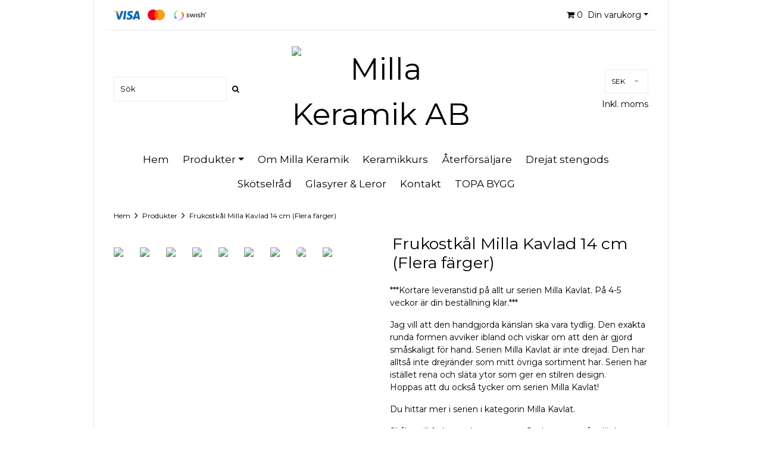

--- FILE ---
content_type: text/html; charset=utf-8
request_url: https://millakeramik.se/products/skal-milla-kavlad-14-cm-flera-farger
body_size: 13634
content:
<!DOCTYPE html>
<html lang="sv">
<head><meta property="ix:host" content="cdn.quickbutik.com/images"><meta http-equiv="Content-Type" content="text/html; charset=utf-8">
<title>Frukostkål Milla Kavlad 14 cm (Flera färger) - Milla Keramik- Handgjord keramik i stengods</title>
<meta name="author" content="Quickbutik">
<meta name="description" content="***Kortare leveranstid på allt ur serien Milla Kavlat. På 4-5 veckor är din beställning klar.***Jag vill att den handgjorda känslan ska vara tydlig. Den exakta ">
<link rel="icon" type="image/png" href="https://cdn.quickbutik.com/images/8266E/templates/simple-present/assets/favicon.png?s=28415&auto=format">
<meta property="og:description" content="***Kortare leveranstid på allt ur serien Milla Kavlat. På 4-5 veckor är din beställning klar.***Jag vill att den handgjorda känslan ska vara tydlig. Den exakta ">
<meta property="og:title" content="Frukostkål Milla Kavlad 14 cm (Flera färger) - Milla Keramik- Handgjord keramik i stengods">
<meta property="og:url" content="https://millakeramik.se/products/skal-milla-kavlad-14-cm-flera-farger">
<meta property="og:site_name" content="Milla Keramik AB">
<meta property="og:type" content="website">
<meta property="og:image" content="https://cdn.quickbutik.com/images/8266E/products/6085708e4a53a.jpeg">
<meta property="twitter:card" content="summary">
<meta property="twitter:title" content="Milla Keramik AB">
<meta property="twitter:description" content="***Kortare leveranstid på allt ur serien Milla Kavlat. På 4-5 veckor är din beställning klar.***Jag vill att den handgjorda känslan ska vara tydlig. Den exakta ">
<meta property="twitter:image" content="https://cdn.quickbutik.com/images/8266E/products/6085708e4a53a.jpeg">
<meta name="viewport" content="width=device-width, initial-scale=1, maximum-scale=1">
<link href="//fonts.googleapis.com/css?family=Montserrat:400,700%7CMontserrat:400,600" rel="stylesheet" type="text/css"  media="all" /><link href="https://storage.quickbutik.com/stores/8266E/templates/simple-present/css/bootstrap.css?28415" rel="stylesheet">
<link href="https://storage.quickbutik.com/stores/8266E/templates/simple-present/css/font-awesome.css?28415" rel="stylesheet">
<link href="https://storage.quickbutik.com/stores/8266E/templates/simple-present/css/assets.css?28415" rel="stylesheet">
<link href="https://cdnjs.cloudflare.com/ajax/libs/font-awesome/4.7.0/css/font-awesome.css" rel="stylesheet">
<link href="https://storage.quickbutik.com/stores/8266E/templates/simple-present/css/styles.css?28415" rel="stylesheet">


<script type="text/javascript" defer>document.addEventListener('DOMContentLoaded', () => {
    document.body.setAttribute('data-qb-page', 'product');
});</script>
</head>
<body>
<div class="container">
	<div id="header_nav">
      <div class="row navbar-top">
        <div class="col-12 text-right cart">
        <div class="q-mobile d-block d-sm-none mb-4">
            <div class="mobile-top d-flex justify-content-between align-items-center mb-3">
                <div class="languages">
                 </div>
                <div>
                   <form method="get" action="https://millakeramik.se/products/skal-milla-kavlad-14-cm-flera-farger">
             	      <select name="currency" onchange="if(this.value != 0) { this.form.submit(); }"><option value="EUR">EUR</option>
<option value="SEK" selected>SEK</option>
</select>
</form>
                </div>
                <div>
	              <a title="Priser är inkl. moms. Klicka för att växla om till exkl. moms." href="?tax-reverse">
                      Inkl. moms</a>
</div>
</div>
            <div class="q-mobile-bottom d-flex justify-content-between align-items-center">
                <div class="search-box-mobile">
                <form action="/shop/search" method="get" class="d-flex">
        		    <input class="form-control search_text" name="s" type="text" size="25" placeholder="Sök" value=""><button class="search_submit" type="submit">
        				<i class="fa fa-search"></i>
        			</button>
        			<div class="clear"></div>
        		</form>
        	</div>
                <button class="navbar-toggler navbar-light " type="button" data-toggle="collapse" data-target=".navbar-collapse" aria-expanded="false" aria-label="Toggle navigation">
    <span class="navbar-toggler-icon"></span>
  </button>
            </div>
        </div>
        <div class="q-desktop align-items-center d-flex justify-content-between">
            <div class="paymentmethods  d-none d-sm-inline-block">
    		<img alt="Visa" class="x15" src="/assets/shopassets/paylogos/visa.png"><img alt="MasterCard" src="/assets/shopassets/paylogos/mastercard.png"><img alt="Swish" class="x1" src="/assets/shopassets/paylogos/swish.png"><img alt="Klarna" class="x1" src="/assets/shopassets/paylogos/klarna.png">
</div>
    		<div class="d-flex flex-grow-1 justify-content-between justify-content-sm-end">
            <div class="nav navbar-nav">
    <div class=" cartMenu">
        <a href="#" id="q-dropdown" class="dropdown-toggle cart" data-toggle="dropdown" aria-haspopup="true" aria-expanded="false"><i class="fa fa-shopping-cart"></i><span class="pr-1 pl-1 basket_items_count">0</span> Din varukorg</a>
        <ul class="dropdown-menu cart-content dropdown-menu-right p-3" role="menu">
            <li class="d-block d-md-none mb-5">
              <div class="float-right cart-close">
                <a href="#" class="q-dropdown-close"><i class="fa fa-times"></i></a>
            </div>
            </li>
            <li class="qs-cart-empty" >
              <p style="padding: 28px;font-weight: 600;margin:0;">Din varukorg är tom, men det behöver den inte vara.</p>
             </li>
             <li class="qs-cart-update" style="display:none;" >
               <div class="d-block d-sm-none" id="CARTHEADER">Din varukorg</div>
               <div id="CARTITEMS">
                <div class="d-flex flex-column">
                <div class="d-flex flex-column q_cart_box">
                </div>
                <div>
                    <div class="d-flex justify-content-between flex-column">
                        <div></div>
                        <div class=" mt-2 mb-2 d-flex justify-content-between align-items-center">
                            <span class="text-left">Total summa</span>
                             <div class="cartTotal text-right">0,00 SEK</div>
                        </div>
                        <div class="text-center">
                            <a href="/cart/index" class="btn btn-primary-custom btn-lg checkout">Till kassan</a>
                        </div>
                    </div>
                </div>
            </div>
               </div>
             </li>
        </ul>
    </div>
</div>
</div>
        </div>
        </div>
      </div>
<!-- row -->
    </div>
<!-- End .navbar-top--> 
    <div>
        <div class=" collapse navbar-collapse">
            <ul class="navbar-nav mr-auto text-center">
<li class="nav-item "><a class=" w-100 d-block" href="/">Hem</a></li>
					<li class="nav-item">
					   <a href="/products" title="Produkter">Produkter<span class="w-100 d-block"></span></a>
						<ul>
<li><a href="/products/koppar" class="">Koppar</a></li>
						         <li><a href="/products/tallrikar" class="">Tallrikar</a></li>
						         <li><a href="/products/skalar" class="">Skålar</a></li>
						         <li><a href="/products/upplaggningsfat" class="">Uppläggningsfat</a></li>
						         <li><a href="/products/milla-studio" class="">Milla Studio</a></li>
						         <li><a href="/products/drejade-handfat" class="">Drejade handfat</a></li>
						         <li><a href="/products/burkar-krukor-vaser-ljusstakar" class="">Burkar, krukor, vaser och ljusstakar</a></li>
						         <li><a href="/products/kannor" class="">Kannor</a></li>
						         <li><a href="/products/presentkort" class="">Presentkort</a></li>
						         <li><a href="/products/aggkoppar" class="">Äggkoppar</a></li>
						         <li><a href="/products/omgaende-leverans" class="">Omgående leverans</a></li>
						         
</ul>
</li>
					<li class="nav-item "><a class=" w-100 d-block" href="/om-milla-keramik">Om Milla Keramik</a></li>
					<li class="nav-item "><a class=" w-100 d-block" href="/keramikkurs">Keramikkurs</a></li>
					<li class="nav-item "><a class=" w-100 d-block" href="/aterforsaljare">Återförsäljare</a></li>
					<li class="nav-item "><a class=" w-100 d-block" href="/drejat-stengods">Drejat stengods</a></li>
					<li class="nav-item "><a class=" w-100 d-block" href="/skotselrad">Skötselråd</a></li>
					<li class="nav-item "><a class=" w-100 d-block" href="/glasyrer">Glasyrer &amp; Leror</a></li>
					<li class="nav-item "><a class=" w-100 d-block" href="/kontakt">Kontakt</a></li>
					<li class="nav-item "><a class=" w-100 d-block" href="/topabygg">TOPA BYGG</a></li>
					
</ul>
</div>
        
        <div class="logo d-flex justify-content-sm-between justify-content-center align-items-center">
            <div class="search-box hidden-xs d-none d-sm-block" style="flex:1">
                <form action="/shop/search" method="get" class="d-flex w-70">
        		    <input class="form-control search_text" name="s" type="text" placeholder="Sök" value=""><button class="search_submit" type="submit">
        				<i class="fa fa-search"></i>
        			</button>
        			<div class="clear"></div>
        		</form>
        	</div>
            <a href="https://millakeramik.se" class="site-title" style="flex:1">
                 <img id="q-logo" alt="Milla Keramik AB" src="https://cdn.quickbutik.com/images/8266E/templates/simple-present/assets/logo.png?s=28415&auto=format"></a>
            <div class="d-none d-sm-flex flex-column align-items-end h-100 justify-content-around" style="flex:1">
                <div class="mt-1">
                 <form method="get" action="https://millakeramik.se/products/skal-milla-kavlad-14-cm-flera-farger">
             	    <select name="currency" onchange="if(this.value != 0) { this.form.submit(); }"><option value="EUR">EUR</option>
<option value="SEK" selected>SEK</option>
</select>
</form>
             </div>
            <div class="languages mt-1">
            </div>
            <div class="mt-1">
	              <a title="Priser är inkl. moms. Klicka för att växla om till exkl. moms." href="?tax-reverse">
                      Inkl. moms</a>
</div>
</div>
        </div>
        <div>
        <div class="hidden-xs d-none d-sm-block">
            <ul class="nav headmenu justify-content-center align-items-center mb-3">
<li>
						<a href="/" title="Hem" class="w-100 d-block">Hem</a>
					</li>
					<li class="dropdown">
						<a href="/products" title="Produkter">Produkter<span class="dropdown-toggle"></span></a>
						<ul class="dropdown-menu q-nav-dropdown">
<li><a href="/products/koppar" class="w-100 d-block ">Koppar</a></li>
						         <li><a href="/products/tallrikar" class="w-100 d-block ">Tallrikar</a></li>
						         <li><a href="/products/skalar" class="w-100 d-block ">Skålar</a></li>
						         <li><a href="/products/upplaggningsfat" class="w-100 d-block ">Uppläggningsfat</a></li>
						         <li><a href="/products/milla-studio" class="w-100 d-block ">Milla Studio</a></li>
						         <li><a href="/products/drejade-handfat" class="w-100 d-block ">Drejade handfat</a></li>
						         <li><a href="/products/burkar-krukor-vaser-ljusstakar" class="w-100 d-block ">Burkar, krukor, vaser och ljusstakar</a></li>
						         <li><a href="/products/kannor" class="w-100 d-block ">Kannor</a></li>
						         <li><a href="/products/presentkort" class="w-100 d-block ">Presentkort</a></li>
						         <li><a href="/products/aggkoppar" class="w-100 d-block ">Äggkoppar</a></li>
						         <li><a href="/products/omgaende-leverans" class="w-100 d-block ">Omgående leverans</a></li>
						         
</ul>
</li>
					<li>
						<a href="/om-milla-keramik" title="Om Milla Keramik" class="w-100 d-block">Om Milla Keramik</a>
					</li>
					<li>
						<a href="/keramikkurs" title="Keramikkurs" class="w-100 d-block">Keramikkurs</a>
					</li>
					<li>
						<a href="/aterforsaljare" title="Återförsäljare" class="w-100 d-block">Återförsäljare</a>
					</li>
					<li>
						<a href="/drejat-stengods" title="Drejat stengods" class="w-100 d-block">Drejat stengods</a>
					</li>
					<li>
						<a href="/skotselrad" title="Skötselråd" class="w-100 d-block">Skötselråd</a>
					</li>
					<li>
						<a href="/glasyrer" title="Glasyrer &amp; Leror" class="w-100 d-block">Glasyrer &amp; Leror</a>
					</li>
					<li>
						<a href="/kontakt" title="Kontakt" class="w-100 d-block">Kontakt</a>
					</li>
					<li>
						<a href="/topabygg" title="TOPA BYGG" class="w-100 d-block">TOPA BYGG</a>
					</li>
					
</ul>
</div>
         
        </div>
<!-- End .navbar--> 
</div>
    <div class="row">
       <div class="col-md-12">
	<nav class="breadcrumb" aria-label="breadcrumbs"><a href="/" title="Hem">Hem</a>
	    <i class="fa fa-angle-right" aria-hidden="true"></i> <a href="/products" title="Produkter">Produkter</a>
	    <i class="fa fa-angle-right" aria-hidden="true"></i> <a href="/products/skal-milla-kavlad-14-cm-flera-farger" title="Frukostkål Milla Kavlad 14 cm (Flera färger)">Frukostkål Milla Kavlad 14 cm (Flera färger)</a>
	    </nav>
</div>
</div>
    <!-- Product Detail -->
<div class="product-details">
	<article id="product" itemscope itemtype="http://schema.org/Product">
    
	<div class="row">
    <div class="col-12 col-sm-6 img">
        <div class="product-images">
		    <ul id="lightSlider">
				<li data-thumb="https://cdn.quickbutik.com/images/8266E/products/6085708e4a53a.jpeg" class="active qs-product-image2459">
				  <span class="zoom w-100">
					<img src="https://cdn.quickbutik.com/images/8266E/products/6085708e4a53a.jpeg" alt="" />
				  </span>
				</li>
				<li data-thumb="https://cdn.quickbutik.com/images/8266E/products/6085708e1935b.jpeg" class="active qs-product-image2460">
				  <span class="zoom w-100">
					<img src="https://cdn.quickbutik.com/images/8266E/products/6085708e1935b.jpeg" alt="" />
				  </span>
				</li>
				<li data-thumb="https://cdn.quickbutik.com/images/8266E/products/60825197134a1.jpeg" class="active qs-product-image2452">
				  <span class="zoom w-100">
					<img src="https://cdn.quickbutik.com/images/8266E/products/60825197134a1.jpeg" alt="" />
				  </span>
				</li>
				<li data-thumb="https://cdn.quickbutik.com/images/8266E/products/60521b23c9a13.jpeg" class="active qs-product-image2319">
				  <span class="zoom w-100">
					<img src="https://cdn.quickbutik.com/images/8266E/products/60521b23c9a13.jpeg" alt="" />
				  </span>
				</li>
				<li data-thumb="https://cdn.quickbutik.com/images/8266E/products/60825196d9267.jpeg" class="active qs-product-image2451">
				  <span class="zoom w-100">
					<img src="https://cdn.quickbutik.com/images/8266E/products/60825196d9267.jpeg" alt="" />
				  </span>
				</li>
				<li data-thumb="https://cdn.quickbutik.com/images/8266E/products/60511bcdafe96.jpeg" class="active qs-product-image2317">
				  <span class="zoom w-100">
					<img src="https://cdn.quickbutik.com/images/8266E/products/60511bcdafe96.jpeg" alt="" />
				  </span>
				</li>
				<li data-thumb="https://cdn.quickbutik.com/images/8266E/products/6085708e78043.jpeg" class="active qs-product-image2461">
				  <span class="zoom w-100">
					<img src="https://cdn.quickbutik.com/images/8266E/products/6085708e78043.jpeg" alt="" />
				  </span>
				</li>
				<li data-thumb="https://cdn.quickbutik.com/images/8266E/products/60511bceb3411.jpeg" class="active qs-product-image2316">
				  <span class="zoom w-100">
					<img src="https://cdn.quickbutik.com/images/8266E/products/60511bceb3411.jpeg" alt="" />
				  </span>
				</li>
				<li data-thumb="https://cdn.quickbutik.com/images/8266E/products/60511bceeb9cd.jpeg" class="active qs-product-image2315">
				  <span class="zoom w-100">
					<img src="https://cdn.quickbutik.com/images/8266E/products/60511bceeb9cd.jpeg" alt="" />
				  </span>
				</li>
		        
		    </ul>
		    <br />
		</div>
    </div> <!-- /col-sm-6 -->
    <div class="col-12 col-sm-6">
        <h1 itemprop="name" class="p-1">Frukostkål Milla Kavlad 14 cm (Flera färger)</h1>
        
        <p itemprop="description"><p>***Kortare leveranstid på allt ur serien Milla Kavlat. På 4-5 veckor är din beställning klar.***</p><p>Jag vill att den handgjorda känslan ska vara tydlig. Den exakta runda formen avviker ibland och viskar om att den är gjord småskaligt för hand. Serien Milla Kavlat är inte drejad. Den har alltså inte drejränder som mitt övriga sortiment har. Serien har istället rena och släta ytor som ger en stilren design.<br>Hoppas att du också tycker om serien Milla Kavlat!</p><p>Du hittar mer i serien i kategorin Milla Kavlat.</p><p>Skålen till frukost, glassen, tacos. Ja du vet, en sån där lagom liten skål till det mesta.</p><p>Bredd 14 cm.<br>Höjd 6 cm<br>Tål både diskmaskin och mikro.</p><p>Min blandade återbrukade lera kallar jag Reko. Det blir mycket lera som återvinns i min verkstad. Ett tidskrävande arbete för att få den följsam igen. &nbsp;Jag har kommit på att det smidigaste sättet att återvinna leran är att blanda alla olika lersorter och ta fram en helt ny lera. Denna lera kan skilja sig något i nyans från gång till gång eftersom den blandas av olika leror. Ibland lite prickar och ibland mer prickar som kommer igenom glasyren. Jag gillar det! Det gör din dukning levande och unik.</p><p>Tänk på att alla matta glasyrer kan få grå märken från bestick. Den svarta glasyren är sidenmatt och används med fördel som fat.</p><p><br></p><div><p>Följ gärna med här! Jag lägger ofta upp bilder på när jag drejar eller jobbar i verkstan.<br><a href="http://www.facebook.com/millakeramik" rel="nofollow" target="_blank">www.facebook.com/millakeramik</a>
<a href="http://www.instagram.com/millakeramik" rel="nofollow" target="_blank">www.instagram.com/millakeramik</a></p></div></p>
        
        <div itemprop="offers" itemscope itemtype="http://schema.org/Offer">
        	<h3 class="amount qs-product-price">360 kr</h3>
        	<meta itemprop="priceCurrency" content="SEK">
        	<meta itemprop="price" content="360.00">
        	
        	<link itemprop="availability" href="http://schema.org/OutOfStock">
        </div>
        
        <div>
		    	    <p>Produkten är tyvärr slut i lager. :(</p>
            
            
            <div id="share"></div>
        </div>

    </div> <!-- /col-sm-6 -->
    </div>
  </article>
 </div>
  
<div class="clearfix"></div>
    <h3 class="related-products text-center">Andra kikade även på det här!</h3>
    <div class="row">
    <div class="col-md-4 col-12 d-flex justify-content-around product" data-pid="151">
        <div class="widget-area-browse d-flex flex-column justify-content-between flex-grow-1">
            <div class="container-item">
                <div class="item">
                    <div class="product-images">
                        <div class="post-header d-flex justify-content-center align-items-center ">
                            <img alt="Assiett Milla Kavlad 15 cm (Flera färger)" src="https://cdn.quickbutik.com/images/8266E/products/669d5bcc16ff9.jpeg">
                        </div>
                    </div>
                    
                    <div class="item-overlay">
                        <a title="Assiett Milla Kavlad 15 cm (Flera färger)" href="/products/assiett-milla-kavlad-15-cm-flera-farger"></a>    
                    </div>
                </div><!-- item-->
            </div><!-- container-item -->
              
            <div class="widget-text d-flex flex-column justify-content-center pt-3 flex-grow-1 text-center">
            <h4><a href="/products/assiett-milla-kavlad-15-cm-flera-farger">Assiett Milla Kavlad 15 cm (Flera färger)</a></h4>                           
            <h5 class="amount">
                    295 kr
                </h5>  
            </div>    


        </div><!-- /End widget-area -->
    </div>
    <div class="col-md-4 col-12 d-flex justify-content-around product" data-pid="305">
        <div class="widget-area-browse d-flex flex-column justify-content-between flex-grow-1">
            <div class="container-item">
                <div class="item">
                    <div class="product-images">
                        <div class="post-header d-flex justify-content-center align-items-center ">
                            <img alt="Plockfat Milla Kavlad 35 cm (Flera färger)" src="https://cdn.quickbutik.com/images/8266E/products/604f8bcfd7d3b.jpeg">
                        </div>
                    </div>
                    
                    <div class="item-overlay">
                        <a title="Plockfat Milla Kavlad 35 cm (Flera färger)" href="/products/fat-milla-kavlad-35-cm-flera-farger"></a>    
                    </div>
                </div><!-- item-->
            </div><!-- container-item -->
              
            <div class="widget-text d-flex flex-column justify-content-center pt-3 flex-grow-1 text-center">
            <h4><a href="/products/fat-milla-kavlad-35-cm-flera-farger">Plockfat Milla Kavlad 35 cm (Flera färger)</a></h4>                           
            <h5 class="amount">
                    895 kr
                </h5>  
            </div>    


        </div><!-- /End widget-area -->
    </div>
    <div class="col-md-4 col-12 d-flex justify-content-around product" data-pid="307">
        <div class="widget-area-browse d-flex flex-column justify-content-between flex-grow-1">
            <div class="container-item">
                <div class="item">
                    <div class="product-images">
                        <div class="post-header d-flex justify-content-center align-items-center ">
                            <img alt="Salladsskål Milla Kavlad 27 cm (Flera färger)" src="https://cdn.quickbutik.com/images/8266E/products/66e9c0e9e2279.jpeg">
                        </div>
                    </div>
                    
                    <div class="item-overlay">
                        <a title="Salladsskål Milla Kavlad 27 cm (Flera färger)" href="/products/skal-milla-kavlad-27-cm-flera-farger"></a>    
                    </div>
                </div><!-- item-->
            </div><!-- container-item -->
              
            <div class="widget-text d-flex flex-column justify-content-center pt-3 flex-grow-1 text-center">
            <h4><a href="/products/skal-milla-kavlad-27-cm-flera-farger">Salladsskål Milla Kavlad 27 cm (Flera färger)</a></h4>                           
            <h5 class="amount">
                    720 kr
                </h5>  
            </div>    


        </div><!-- /End widget-area -->
    </div>
    </div>
<div class="row d-block d-sm-none">
        <div class="col-12 text-center">
            <div class="paymentmethods">
    		<img alt="Visa" class="x15" src="/assets/shopassets/paylogos/visa.png"><img alt="MasterCard" src="/assets/shopassets/paylogos/mastercard.png"><img alt="Swish" class="x1" src="/assets/shopassets/paylogos/swish.png"><img alt="Klarna" class="x1" src="/assets/shopassets/paylogos/klarna.png">
</div>
        </div>
    </div>
    <footer><div class="row">
    <div class="col-12">
        
        <ul style="float: none;" class="text-center p-0">
<li style="float: none; display: inline-block;" class=""><a href="/contact">Kontakt</a></li>
<li style="float: none; display: inline-block;" class=""><a href="/terms-and-conditions">Köpvillkor</a></li>
</ul>
<div class="clearfix"></div>
        
        <div class="text-center">
        
            <a href="https://www.facebook.com/millakeramik/" target="_blank" class="btn btn-facebook"><i class="fa fa-facebook"></i></a>
            		    
            		<a href="https://www.instagram.com/millakeramik/?hl=sv" target="_blank" class="btn btn-instagram"><i class="fa fa-instagram"></i></a>
            		    
            		<a href="https://www.youtube.com/channel/UC4Q12kiDD4gJcwCGXUFd7mw" target="_blank" class="btn btn-youtube"><i class="fa fa-youtube"></i></a>
            		    
            		<div class="clearfix"></div>
			<div style="margin-top: 16px;">© Copyright Milla Keramik AB2026
</div>
			<div class="poweredby"><a style="text-decoration: none;" target="_blank" rel="nofollow sponsored" title="Powered by Quickbutik" href="https://quickbutik.com">Powered by Quickbutik</a></div>
</div>
			
		</div>

	</div>
</footer>
</div>



    <script src="https://storage.quickbutik.com/stores/8266E/templates/simple-present/js/plugins.js?28415"></script><script src="https://storage.quickbutik.com/stores/8266E/templates/simple-present/js/custom.js?28415"></script><script src="https://storage.quickbutik.com/stores/8266E/templates/simple-present/js/qs_functions.js?28415"></script><script type="text/javascript">var qs_options = [{"id":"1938","product_id":"308","sku":null,"qty":null,"price":"360 kr","weight":"750","before_price":null,"image_id":"2316","gtin":"","supplier_sku":null,"hidden":null,"allow_minusqty":null,"preorder":null,"min_purchase_quantity":null,"max_purchase_quantity":null,"preselected":null,"available":true,"ovalue_id_1_position":"17","ovalue_id_2_position":999,"ovalue_id_3_position":999,"ovalue_id_4_position":999,"ovalue_id_5_position":999,"position":"17","values_name":["Vit Reko"],"values_id":["2150"],"options":["Vit Reko"],"option_1":"Vit Reko","title":"Vit Reko","price_raw":"360.00","before_price_raw":null},{"id":"1940","product_id":"308","sku":null,"qty":null,"price":"360 kr","weight":"750","before_price":null,"image_id":null,"gtin":"","supplier_sku":null,"hidden":null,"allow_minusqty":null,"preorder":null,"min_purchase_quantity":null,"max_purchase_quantity":null,"preselected":null,"available":true,"ovalue_id_1_position":"20","ovalue_id_2_position":999,"ovalue_id_3_position":999,"ovalue_id_4_position":999,"ovalue_id_5_position":999,"position":"20","values_name":["Koster"],"values_id":["2152"],"options":["Koster"],"option_1":"Koster","title":"Koster","price_raw":"360.00","before_price_raw":null},{"id":"1941","product_id":"308","sku":null,"qty":null,"price":"360 kr","weight":"750","before_price":null,"image_id":null,"gtin":"","supplier_sku":null,"hidden":null,"allow_minusqty":null,"preorder":null,"min_purchase_quantity":null,"max_purchase_quantity":null,"preselected":null,"available":true,"ovalue_id_1_position":"21","ovalue_id_2_position":999,"ovalue_id_3_position":999,"ovalue_id_4_position":999,"ovalue_id_5_position":999,"position":"21","values_name":["Naturell Reko"],"values_id":["2153"],"options":["Naturell Reko"],"option_1":"Naturell Reko","title":"Naturell Reko","price_raw":"360.00","before_price_raw":null},{"id":"1942","product_id":"308","sku":null,"qty":null,"price":"360 kr","weight":"750","before_price":null,"image_id":null,"gtin":"0000000000382","supplier_sku":null,"hidden":null,"allow_minusqty":null,"preorder":null,"min_purchase_quantity":null,"max_purchase_quantity":null,"preselected":null,"available":true,"ovalue_id_1_position":"22","ovalue_id_2_position":999,"ovalue_id_3_position":999,"ovalue_id_4_position":999,"ovalue_id_5_position":999,"position":"22","values_name":["Svart Matt Reko"],"values_id":["2154"],"options":["Svart Matt Reko"],"option_1":"Svart Matt Reko","title":"Svart Matt Reko","price_raw":"360.00","before_price_raw":null},{"id":"1944","product_id":"308","sku":null,"qty":null,"price":"360 kr","weight":"750","before_price":null,"image_id":"2315","gtin":"","supplier_sku":null,"hidden":null,"allow_minusqty":null,"preorder":null,"min_purchase_quantity":null,"max_purchase_quantity":null,"preselected":null,"available":true,"ovalue_id_1_position":"24","ovalue_id_2_position":999,"ovalue_id_3_position":999,"ovalue_id_4_position":999,"ovalue_id_5_position":999,"position":"24","values_name":["Svart Kant med virvel"],"values_id":["2156"],"options":["Svart Kant med virvel"],"option_1":"Svart Kant med virvel","title":"Svart Kant med virvel","price_raw":"360.00","before_price_raw":null},{"id":"1946","product_id":"308","sku":null,"qty":null,"price":"360 kr","weight":"750","before_price":null,"image_id":"2319","gtin":null,"supplier_sku":null,"hidden":null,"allow_minusqty":null,"preorder":null,"min_purchase_quantity":null,"max_purchase_quantity":null,"preselected":null,"available":true,"ovalue_id_1_position":"25","ovalue_id_2_position":999,"ovalue_id_3_position":999,"ovalue_id_4_position":999,"ovalue_id_5_position":999,"position":"25","values_name":["Svarta St\u00e4nk"],"values_id":["2158"],"options":["Svarta St\u00e4nk"],"option_1":"Svarta St\u00e4nk","title":"Svarta St\u00e4nk","price_raw":"360.00","before_price_raw":null},{"id":"2218","product_id":"308","sku":null,"qty":null,"price":"360 kr","weight":"750","before_price":null,"image_id":"2451","gtin":null,"supplier_sku":null,"hidden":null,"allow_minusqty":null,"preorder":null,"min_purchase_quantity":null,"max_purchase_quantity":null,"preselected":null,"available":true,"ovalue_id_1_position":"26","ovalue_id_2_position":999,"ovalue_id_3_position":999,"ovalue_id_4_position":999,"ovalue_id_5_position":999,"position":"26","values_name":["Linne"],"values_id":["2452"],"options":["Linne"],"option_1":"Linne","title":"Linne","price_raw":"360.00","before_price_raw":null},{"id":"2240","product_id":"308","sku":null,"qty":null,"price":"360 kr","weight":"750","before_price":null,"image_id":null,"gtin":null,"supplier_sku":null,"hidden":null,"allow_minusqty":null,"preorder":null,"min_purchase_quantity":null,"max_purchase_quantity":null,"preselected":null,"available":true,"ovalue_id_1_position":"27","ovalue_id_2_position":999,"ovalue_id_3_position":999,"ovalue_id_4_position":999,"ovalue_id_5_position":999,"position":"27","values_name":["J\u00e4rnvinter"],"values_id":["2474"],"options":["J\u00e4rnvinter"],"option_1":"J\u00e4rnvinter","title":"J\u00e4rnvinter","price_raw":"360.00","before_price_raw":null}];</script>
<script type="text/javascript">var qs_store_url = "https://millakeramik.se";</script>
<script type="text/javascript">var qs_store_apps_data = {"location":"\/products\/skal-milla-kavlad-14-cm-flera-farger","products":[],"product_id":"308","category_id":null,"category_name":"Produkter","fetch":"fetch","order":null,"search":null,"recentPurchaseId":null,"product":{"title":"Frukostk\u00e5l Milla Kavlad 14 cm (Flera f\u00e4rger)","price":"360 kr","price_raw":"360.00","before_price":"0 kr","hasVariants":true,"weight":"0","stock":false,"url":"\/products\/skal-milla-kavlad-14-cm-flera-farger","preorder":false,"images":[{"url":"https:\/\/cdn.quickbutik.com\/images\/8266E\/products\/6085708e4a53a.jpeg","position":"1","title":"6085708e4a53a.jpeg","is_youtube_thumbnail":false},{"url":"https:\/\/cdn.quickbutik.com\/images\/8266E\/products\/6085708e1935b.jpeg","position":"2","title":"6085708e1935b.jpeg","is_youtube_thumbnail":false},{"url":"https:\/\/cdn.quickbutik.com\/images\/8266E\/products\/60825197134a1.jpeg","position":"3","title":"60825197134a1.jpeg","is_youtube_thumbnail":false},{"url":"https:\/\/cdn.quickbutik.com\/images\/8266E\/products\/60521b23c9a13.jpeg","position":"4","title":"60521b23c9a13.jpeg","is_youtube_thumbnail":false},{"url":"https:\/\/cdn.quickbutik.com\/images\/8266E\/products\/60825196d9267.jpeg","position":"5","title":"60825196d9267.jpeg","is_youtube_thumbnail":false},{"url":"https:\/\/cdn.quickbutik.com\/images\/8266E\/products\/60511bcdafe96.jpeg","position":"6","title":"60511bcdafe96.jpeg","is_youtube_thumbnail":false},{"url":"https:\/\/cdn.quickbutik.com\/images\/8266E\/products\/6085708e78043.jpeg","position":"7","title":"6085708e78043.jpeg","is_youtube_thumbnail":false},{"url":"https:\/\/cdn.quickbutik.com\/images\/8266E\/products\/60511bceb3411.jpeg","position":"8","title":"60511bceb3411.jpeg","is_youtube_thumbnail":false},{"url":"https:\/\/cdn.quickbutik.com\/images\/8266E\/products\/60511bceeb9cd.jpeg","position":"9","title":"60511bceeb9cd.jpeg","is_youtube_thumbnail":false}]}}; var qs_store_apps = [];</script>
<script>if (typeof qs_options !== "undefined") { qs_store_apps_data.variants = JSON.stringify(Array.isArray(qs_options) ? qs_options : []); }</script>
<script type="text/javascript">$.ajax({type:"POST",url:"https://millakeramik.se/apps/fetch",async:!1,data:qs_store_apps_data, success:function(s){qs_store_apps=s}});</script>
<script type="text/javascript" src="/assets/qb_essentials.babel.js?v=20251006"></script><script type="text/javascript"> var recaptchaSiteKey="6Lc-2GcUAAAAAMXG8Lz5S_MpVshTUeESW6iJqK0_"; </script><!-- STORENOTICES APP START -->
<script type="text/javascript">
$(document).ready(function()
{
    notice = qs_store_apps.storenotices;
    
	if(notice.nid)
	{
		$("head").prepend(notice.style);
    	$("body").prepend(notice.content);
    	$('#qbNotice'+notice.nid).slideDown('fast');
    	
    	if(notice.timer)
    	{
    		setTimeout(function(){
    			$('#qbNotice'+notice.nid).slideUp('fast');
    			
    			if(notice.frequency == '1')
    			{
    				$.post(qs_store_url + '/apps/storenotices/shown', { nid: notice.nid }, function(response) { });
    			}
    			
    		}, (notice.timer_seconds*1000));
    	}
    }
    
    $(document).on('click', '.qbNotice_Close', function(){
    	var message = $(this).closest('.qbNotice-message');
    	var nid = message.attr('data-nid');
    	
    	if(message.attr('data-frequency') == '1')
    	{
    		$.post(qs_store_url + '/apps/storenotices/shown', { nid: nid }, function(response) { });
    	}
    	
    	message.slideUp('fast');
    });
});
</script>
<!-- STORENOTICES APP END --><!-- STOREPOPUPS APP START -->
<script type="text/javascript">
(function($) {
    $.fn.extend({
        qbPopUpModal: function(options) {
        	var modal_id = this.selector;
			var defaults = {
                top: 100,
                overlay: 0.5,
                closeButton: '.qbPopup-exit',
                response: null
            };
            
            o = $.extend(defaults, options);
            
            modal_id = '#qbPopup_content' + o.response.ppid;
            
            if($(document).find('#qbPopup_overlay').length == 0)
            {
            	var overlay = $("<div id='qbPopup_overlay'></div>");
            	$("body").append(overlay);
            }
            
            // add popup to document
            $("head").prepend(o.response.style);
            $("body").append(o.response.content);
            
            if(o.response.on_exit)
            {
                var currentpath = window.location.pathname;
                if(currentpath.startsWith("/success") == false)
                {
                	$(document).on('mouseleave', function(){ 
                		open_modal(modal_id, o.response.ppid);
               		});
                }
            }else{
        		open_modal(modal_id, o.response.ppid);
			}
			
            $(o.closeButton).click(function() {
                close_modal(modal_id, o.response.ppid);
            });
            
            $(document).on('click', '.qbPopup-header a', function(e){
            	e.preventDefault();
            	
            	var url = $(this).attr('href');
            	var open = $(this).attr('target');
            	
            	if(open == '_blank')
            	{
            		window.open(url);
            	}else{
	            	close_modal(modal_id, o.response.ppid);
	            	
	            	window.location.href = url;
            	}
            });
            
			function open_modal(modal_id, ppid)
			{
				if($(modal_id).css('display') != 'block' && $(document).find('.qbPopup_content_box:visible').length == 0)
				{
	                $("#qbPopup_overlay").click(function() {
	                    close_modal(modal_id, ppid)
	                });
	                
	                var modal_height = $(modal_id).outerHeight();
	                var modal_width = $(modal_id).outerWidth();
	                $("#qbPopup_overlay").css({
	                    "display": "block",
	                    opacity: 0
	                });
	                $("#qbPopup_overlay").fadeTo(200, o.overlay);
	                $(modal_id).css({
	                    "display": "block",
	                    "position": "fixed",
	                    "opacity": 0,
	                    "z-index": 11000,
	                    "left": 50 + "%",
	                    "margin-left": -(modal_width / 2) + "px",
	                    "top": o.top + "px"
	                });
	                $(modal_id).fadeTo(200, 1);
               }else{
               	console.log('No popup opened.');
               }
			}

            function close_modal(modal_id, ppid) {
                $("#qbPopup_overlay").fadeOut(200);
                
                $(modal_id).css({ "display": "none" });
                $.post(qs_store_url + '/apps/storepopups/shown', { ppid: ppid }, function(response) { });
                
                $(document).unbind('mouseleave');
                
            }
        }
    })
})(jQuery);

if (typeof isValidEmailAddress != 'function') { 
	function isValidEmailAddress(emailAddress) {
	    var pattern = /^([a-z\d!#$%&'*+\-\/=?^_`{|}~\u00A0-\uD7FF\uF900-\uFDCF\uFDF0-\uFFEF]+(\.[a-z\d!#$%&'*+\-\/=?^_`{|}~\u00A0-\uD7FF\uF900-\uFDCF\uFDF0-\uFFEF]+)*|"((([ \t]*\r\n)?[ \t]+)?([\x01-\x08\x0b\x0c\x0e-\x1f\x7f\x21\x23-\x5b\x5d-\x7e\u00A0-\uD7FF\uF900-\uFDCF\uFDF0-\uFFEF]|\\[\x01-\x09\x0b\x0c\x0d-\x7f\u00A0-\uD7FF\uF900-\uFDCF\uFDF0-\uFFEF]))*(([ \t]*\r\n)?[ \t]+)?")@(([a-z\d\u00A0-\uD7FF\uF900-\uFDCF\uFDF0-\uFFEF]|[a-z\d\u00A0-\uD7FF\uF900-\uFDCF\uFDF0-\uFFEF][a-z\d\-._~\u00A0-\uD7FF\uF900-\uFDCF\uFDF0-\uFFEF]*[a-z\d\u00A0-\uD7FF\uF900-\uFDCF\uFDF0-\uFFEF])\.)+([a-z\u00A0-\uD7FF\uF900-\uFDCF\uFDF0-\uFFEF]|[a-z\u00A0-\uD7FF\uF900-\uFDCF\uFDF0-\uFFEF][a-z\d\-._~\u00A0-\uD7FF\uF900-\uFDCF\uFDF0-\uFFEF]*[a-z\u00A0-\uD7FF\uF900-\uFDCF\uFDF0-\uFFEF])\.?$/i;
	    return pattern.test(emailAddress);
	}
}

$(document).on('submit', '.qbPopup-newsletter-form', function(evt){
    evt.preventDefault();
    
    var me = $(this);
    var email_field = $(this).find('input[type=text]');
    var email_address = email_field.val();
    
    if( !isValidEmailAddress( email_address ) ) {
        
        email_field.addClass('shake animated').css({'border':'1px solid red'});
        
    }else{
        
        // submit
        $.post(qs_store_url + '/apps/storepopups/add', { email_address: email_address }, function(response) {
           if(response.error)
           {
               email_field.addClass('shake animated').css({'border':'1px solid red'});
           }else{
               $(me).slideUp();
               
               $(me).closest('.qbPopup_content_box').find('.qbPopup-header p').hide();
               $(me).closest('.qbPopup-goal').find('.qbPopup-goal-text').fadeIn();
           }
        });
    
    }
});
$(document).on('click', '.qbPopup-btn', function(evt){
	evt.preventDefault();
	
	var me = $(this);
	$(me).hide();
	$(me).closest('.qbPopup_content_box').find('.qbPopup-header p').hide();
    $(me).closest('.qbPopup-goal').find('.qbPopup-goal-text').fadeIn();
});

$(document).ready(function()
{
	// Skip popups if _langtags_scan is present
	if (new URLSearchParams(window.location.search).has('_langtags_scan')) return;

	var popups = qs_store_apps.storepopups;
	
	$.each(popups, function(i, response){
		setTimeout(function(){
			$(document).find('#qbPopup_content' + response.ppid).qbPopUpModal( { response: response });
		}, (response.delay_seconds*1000));
	});

});
</script>
<!-- STOREPOPUPS APP END -->
<!-- PRODUCT PROPERTIES APP START -->
<script type="text/javascript">
$(document).ready(function(){
	var response = qs_store_apps.productproperties;

	if(response.has_properties > 0)
	{
		$.each(response.items, function(i, item){
			var selector = $('#CARTITEM' + item.id).find(response.css_identifier_cart);
			if(selector.find('.property_values').length > 0)
			{
				
			}else{
				selector.append('<span class="property_values"><br />' + item.property_values + '</span>');
			}
		});
	}
});
</script>
<!-- PRODUCT PROPERTIES APP END --><style>
.search-autocomplete-list {
    position: absolute;
    top: 28px;
    left: -1px;
    z-index: 90;
    background: #FFF;
    width: 101%;
    height: 196px;
    border: 1px solid #eee;
    /* box-shadow: 1px 1px 1px #eee; */
    overflow-x: hidden;
    overflow-y: hidden;
    padding: 0px 6px;
    line-height: 22px;
    font-size: 12px;
    color: #000;
    height: auto;
    max-height: 196px;
}

.search-autocomplete-list .search-result {
    width: 100%;
    height: 45px;
    border-bottom: 1px solid #eee;
}

.search-autocomplete-list .search-result-price {
    float: right;
    font-size: 11px;
    padding-right: 0px;
    margin-top: 5px;
}
.search-autocomplete-list .search-result-image {
    display: inline-block;
    margin-right: 3px;
    width: 30px;
    height: 30px;
    vertical-align: middle;
}
.search-autocomplete-list .search-result-match {
    display: inline-block;
    width: 57%;
    line-height: 15px;
    vertical-align: middle;
    overflow: hidden;
    max-height: 30px;
}
.search-autocomplete-list .search-result a {
	display: block;
    padding: 7px 0px !important;
    color: #000 !important;
    text-align: left;
}
.search-autocomplete-list .search-result:last-child{
    border-bottom: none;
}
.search-autocomplete-list .search-result:hover {
    background: #f9f9f9;
}
@media (max-width: 479px) {
	.search-autocomplete-form {
		position: fixed !important;
		width: 100%;
		top: 0;
		left: 0;
		background: #FFF;
	    z-index: 89;
	}
	.search-autocomplete-form .search-autocomplete-list {
	    padding: 0px 11px;
        width: 100%;
        left: 0px;
        height: 230px;
	}
	.search-autocomplete-form .search_text {
		width: 85%;
	}
	.search-autocomplete-form .search-wrapper {
		position: unset;
		display: block;
	    text-align: left;
	}
}
</style>

<!-- START ADVANCED SEARCH: AUTOCOMPLETE APP -->
<script type="text/javascript">
(function( $ ){

    $.fn.afterText = function(callback, timeout) {
        var timerId = null;
        timeout |= 500;

        this.on('keyup paste', function() {
            clearTimeout(timerId);
            timerId = setTimeout($.proxy(callback, this), timeout);
        });
    };

})( jQuery );

$(document).ready(function()
{
	$('.dropdown-toggle-search').on('click', function() {
 		if(!$(this).parent().hasClass('open'))
 		{
			$(this).parent().find('.search_text').focus();
 		}
 	});

    $(document).click(function (e) {
        if($('.search-autocomplete-list').is(':visible')&&!$(e.target).closest('.search-autocomplete-list').length){
            $('.search-autocomplete-list').hide();
        }
    });
 	
 	$('input[name=s]').on('focus', function(){
 		$(this).attr('autocomplete', 'off');
 	});
	$('input[name=s]').afterText(function(callback){
	//$('input[name=s]').on('keyup', function(callback){
       var searchstring = $(this).val().trim();
       var currentform  = $(this).closest('form');
       var searchwrapper = false;
       
       if(searchstring.length > 0 && currentform.hasClass('search-autocomplete-disabled') == false)
       {
       	   currentform.addClass('search-autocomplete-form');
       	   
       	   if(currentform.find('.search-wrapper').length > 0)
       	   {
       	   		searchwrapper = true;
       	   		currentform.find('.search-wrapper').css({'position' : 'relative'});
       	   }else{
       	   		currentform.css({'position' : 'relative'});
       	   }
       	   
           $.get('/shop/search', { s: searchstring, out: 'json', 'limit': 30 }, function(response){
                
               currentform.find('.search-autocomplete-list').remove();
               
               var searchaclist = '<div class="search-autocomplete-list">';
               var searchresults = response.searchresults;

               $(searchresults).each(function(k, output){
               	
                   var searchbox  = '';
                   var match_title = output.product.title;
                   var search_regexp = new RegExp(searchstring.replace(/[.*+?^${}()|[\]\\]/g, '\\$&'), "gi");
                   
                   match_title = match_title.replace(search_regexp,"<b>$&</b>");
                   
                   searchbox     += '<div class="search-result">';
                   searchbox     += '<a href="'+output.product.url+'">';
                   searchbox     +=      '<div class="search-result-image" style="background: url('+output.product.firstimage+'?w=45&auto=format);background-position: 50% 50%;background-size: cover;background-repeat: no-repeat;"></div>';
                   
                   searchbox     +=      '<div class="search-result-match">'+match_title+'</div>';
                   
                   searchbox     +=      '<div class="search-result-price">'+output.product.price+'</div>';
                   searchbox     += '</a>';
                   searchbox     += '</div>';
                   
                   searchaclist += searchbox;
               });
               
               if(response.error)
               {
               		searchaclist += '<div style="text-align: center; padding: 10px 0px;">'+response.error+'</div>';
               }
               
               searchaclist     += '</div>';
               
               if(searchwrapper)
               {
               		currentform.find('.search-wrapper').append(searchaclist);
               }else{
               		currentform.append(searchaclist);
               }
               
               if(searchresults.length > 3)
               {
               		currentform.find('.search-autocomplete-list').css({'overflow-y':'scroll'});
               }else{
               		currentform.find('.search-autocomplete-list').css({'overflow-y':'hidden'});
               }
               
           });
       }
       
    });
});
</script>
<!-- END ADVANCED SEARCH: AUTOCOMPLETE APP -->

<style>
.option-row-custom .option-row-custom-options {
    margin:10px 0;
    min-height: 40px;
}
.option-row-custom .option-row-custom-options input[type="radio"]:checked + label {
    box-shadow: 0px 1px 1px 1px #ececec;
    border: 1px solid #2f2f2f;
}
.option-row-custom .option-row-custom-options.option-row-custom-options-color input[type="radio"]:checked + label {
	height: 40px;
    min-width: 40px;
}
.option-row-custom .option-row-custom-options label{
    width: auto;
    min-width: 35px;
    height: 35px;
    padding: 0px 12px;
    transition: all 0.1s;
    margin-right :8px;
    line-height: 34px;
    color: #222;
    background: #FFF;
    font-size: 14px;
    border-radius:5px;
    vertical-align: middle;
    font-weight: 400;
    text-align: center;
    border: 1px solid #e8e8e8;
}
span.option-row-custom-variant-name {
    padding-left: 7px;
    line-height: 11px;
    font-size: 11px;
    opacity: 0.7;
    vertical-align: middle;
}

.option-row-custom .unavailable {
    opacity: 0.2;
}
.option-row-custom label.image_bg{
    box-shadow:none;
    border:1px solid #ffffff;
}
.option-row-custom .option-row-custom-options input, .option-row-custom .option-row-custom-options input{
    opacity:0;
    -webkit-appearance: none;
    -moz-appearance:    none;
    appearance:         none;
    display:none;
}

.option-row-custom .option {
    display: inline-block;
    -webkit-touch-callout: none;
    -webkit-user-select: none;
     -khtml-user-select: none;
       -moz-user-select: none;
        -ms-user-select: none;
            user-select: none;
}
.option-row-custom .option-image-bg label{
    height: 100px;
    padding: 10px;
    width: 70px;
    border-radius: 5px;
}
</style>


<script type="text/javascript">
/* ADVANCED PRODUCT OPTIONS START */

// Trigger on product option change
$(document).on('change', '.qs-cart-option', function()
{
	
    if($(this).parent().hasClass('unavailable'))
    {
        alert('Ej tillgänglig');
        return;
    }
    
    var current_option_value = $(this).attr('data-name');
    var current_option_value_id = $(this).val();
    
    var x_array = [];
    
    var current_option_id = null;
    
    
   $.each( qs_options, function( key, variant ) {
       $.each(variant.options, function(key, option)
       {
           if(current_option_id !== null) return true;
           
           if(current_option_value == option)
           {
               // We found the chosen option_value! Save option_id to look for!
               current_option_id = (key+1);
               return true;
           }
       });
   });
   
   // Now based on the option_id, find values available in each options.
   $.each( qs_options, function( key, variant ) {
       eval("optionvalue = variant.option_"+current_option_id+"");
       
       if(current_option_value == optionvalue)
       {
           var all_option_ids = [1, 2, 3];
           delete all_option_ids[(current_option_id-1)];
           
           $.each(all_option_ids, function(i, oid){
                
                if(oid !== "" && typeof oid !== "undefined")
                {
                   eval("oidcheck = variant.option_"+oid+"");
                   if(typeof oidcheck !== "undefined")
                   {
                       if(typeof x_array[oid] == 'undefined') x_array[oid] = new Array();
                       
                       if(x_array[oid].indexOf(oidcheck) == -1)
                       {
                            x_array[oid].push(oidcheck);
                       }
                   }
                }
           });
       }
   });
   
   $.each(x_array, function(x_option_id, options_available)
   {
       if(typeof options_available === "undefined") return;
       
       // Set options available for each option
       
       // resetter
       if(x_option_id > 0)
       {
       	/*
           $('.qs-cart-option'+x_option_id).each(function(){
               $(this).parent().addClass('unavailable');
               $(this).attr('disabled', 'disabled');
           });
          */ 
           // show only available
           $(options_available).each(function(key, option){
               $('.qs-cart-option'+x_option_id+'[data-name="'+option+'"]').closest('div.option').removeClass('unavailable');
               $('.qs-cart-option'+x_option_id+'[data-name="'+option+'"]').removeAttr('disabled');
           });
       }
       
   });
});

// Step 1: Get the variants into array
  function loadProductVariantName(me)
  {
      var row = me.closest('.option-row-custom').find('label:first').addClass('option-row-custom-label');
      
      if(row.find('.option-row-custom-variant-name').length == 0)
      {
        row.append('<span class="option-row-custom-variant-name"></span>');
      }

      if(me.length > 0)
      {
        var varname = (me.find('input').attr('data-name'));
        
        if(varname.indexOf('-#') !== -1)
        {
           varname = varname.slice(0, varname.indexOf('-'));
        }
        me.closest('.option-row-custom').find('.option-row-custom-label .option-row-custom-variant-name').html( varname );
     }
  }
function loadProductVariants(data, quickview) {
    $('.qs-cart').hide();
    
    // Steg 1: Ladda data för rätt sida (quickview eller produktsida?)
    if (quickview) {
        var option_images_order = [];
        $.each(data.options, function(mk, data_x) {
            $.each(data_x.option_values, function(m, data_x2) {
                option_images_order[data_x2.id] = false;
            });
        });
        var images = data.images;
        var obj = JSON.parse(data.productvariants_json);
    } else {
        
        // Check if we need to apply class automatically.
        if($('.qs-cart:first .option-row').length == 0 && $('.qs-cart:first').find('.option-row').length == 0)
        {
            // Add the class option-row automatically
            if($('.qs-cart:first .form-group').length > 0)
            {
                $('.qs-cart:first .form-group').each(function(){
                    if($(this).find('select').length > 0)
                    {
                        $(this).addClass('option-row');
                    }
                })
            }
        }
        
        if($('.qs-cart:first .option-row').length > 0 && $('.qs-cart:first .option-row:first').parent().hasClass('col-md-5'))
        {
        	$('.qs-cart:first .option-row:first').parent().removeClass('col-md-5').addClass('col-md-12');
        }
        
        var obj = qs_options;
        var options = [];
        var option_images_order = [];

        var preselectedOptionsIds = [];
        $.each(obj, function(i, optionData) {
            if (optionData.hasOwnProperty('preselected') && optionData.preselected) {
                preselectedOptionsIds = optionData.values_id;
            }
        });

        $('.qs-cart:first .option-row').each(function(key, data) {
            
            optionNewTitle = $(this).find('label:first').length > 0 ? $(this).find('label:first').html() : '';
            if (optionNewTitle.length == 0) return true;
            var optionValues = [];
            $(this).find('option').each(function() {

                // Preselect options
                if (preselectedOptionsIds.indexOf($(this).attr('value')) !== -1) {
                    $(this).attr('selected', 'selected').trigger('change');
                }

                optionValues.push({
                    name: $(this).data('name') ? $(this).data('name') : $(this).text(),
                    id: $(this).attr('value'),
                    selected: $(this).attr('selected') ? true : false
                });
                option_images_order[$(this).attr('value')] = false;
            });
            options.push({
                option_title: optionNewTitle,
                option_values: optionValues
            });
        });
        var data = [];
        data['options'] = options;
    }
    
    // Pre: Hamta bilder for alla mojliga options
    $.each(obj, function(i, data) {
        $.each(data, function() {
            $.each(data.values_id, function(k, v_id) {
                if (option_images_order[v_id] == false) {
                    $(option_images_order).each(function(kk, oo_id) {
                        if (v_id == kk) {
                            option_images_order[kk] = $('.qs-product-image' + data.image_id).find('a').length > 0 ? $('.qs-product-image' + data.image_id).find('a').attr('href') : $('.qs-product-image'+data.image_id).find('img').attr('src');
                        }
                    });
                }
            });
        })
    });

    // Steg 2: Skriv ut HTML för custom väljarna
    $(data.options).each(function(i, data) {
        var select_id = i;
        var radio_1 = '';
        radio_1 += '<div class="controls  option-row-custom">';
        if (data.option_title.slice(0, 1) == "%" || data.option_title.slice(0, 1) == "#" || data.option_title.slice(0, 1) == "@") {
        	var customclasses = ' ';
        	if(data.option_title.slice(0, 1) == "#")
        	{
        		customclasses += 'option-row-custom-options-color';
        	}
        	
            radio_1 += '<label>' + data.option_title.slice(1) + '</label><br>';
            radio_1 += '<div id="b-option-radio' + select_id + '" class="option-row-custom-options'+customclasses+'"></div>';
        } else {
            if (quickview) {
                radio_1 += '<select class="qs-cart-option-tmp form-control" name="qs-cart-option" id="select' + select_id + '"></select>';
            }
        }
        radio_1 += '';

        var option_area = $(' .qs-cart .qs-cart-option:eq(' + select_id + ')').closest('.form-group');
        
        if(quickview){
             $('#productview_widget-info form .option-row').append(radio_1);
        }else{
             option_area.append(radio_1);
        }
       if (data.option_title.slice(0, 1) == "%") {
            // Image-option

              $(data.option_values).each(function(i, data) {
                let checked = data.selected ? 'checked' : '';

                var radio_background_image = option_images_order[data.id];
                var html = '';
                html += '<div class="option option-image-bg">';
                html += '<input ' + checked + ' class="qs-cart-option-tmp qs-cart-option'+(select_id+1)+'" type="radio" id="' + data.id + '" name="' + select_id + '" value="' + data.id + '" data-name="' + data.name + '" >';
                html += '<label for="' + data.id + '"  style="background-image: url(' + radio_background_image + ');background-size:50px;background-repeat:no-repeat;background-position: center;background-color:#FFF;">';
                html += '</label></div>';

                $('#b-option-radio' + select_id).append(html);
            });

            let isChecked = $('#b-option-radio' + select_id).find('input:checked').length > 0 ? true : false;
            if (! isChecked) {
                $('#b-option-radio' + select_id).find('input:first').attr('checked', 'checked');
            }

            loadProductVariantName($('#b-option-radio' + select_id).find('input:first').parent().parent());
        }else
        if (data.option_title.slice(0, 1) == "#") {
            // Color-option

            $(data.option_values).each(function(i, data) {
                let checked = data.selected ? 'checked' : '';

                var radio_color = data.name.slice(data.name.indexOf('#'));

                if(radio_color.slice(0,1) == '#')
                {
	                var html = '';
	                html += '<div class="option">';
	                html += '<input ' + checked + ' class="qs-cart-option-tmp qs-cart-option' + (select_id+1) + '" type="radio" id="' + data.id + '" name="' + (select_id) + '" value="' + data.id + '" data-name="' + data.name + '" ><label for="' + data.id + '" style="background-color:' + radio_color + ';" onclick="">';
	                html += '</label></div>';

	                $('#b-option-radio' + select_id).append(html);
                }
            });

            let isChecked = $('#b-option-radio' + select_id).find('input:checked').length > 0 ? true : false;
            if (! isChecked) {
                $('#b-option-radio' + select_id).find('input:first').attr('checked', 'checked');
            }

            loadProductVariantName($('#b-option-radio' + select_id).find('input:first').parent().parent());

        }else
        if (data.option_title.slice(0, 1) == "@") {
            // Button-option

            var optionsInfo = [];
            $(this).find('option').each(function() {
                optionsInfo.push({
                    optionName: $(this).text(),
                    optionId: $(this).attr('value')
                })
            });

            $(data.option_values).each(function(i, data) {
                let checked = data.selected ? 'checked' : '';

                var html = '';
                html += '<div class="option">';
                html += '<input ' + checked + ' class="qs-cart-option-tmp qs-cart-option' + (select_id+1) + '" type="radio" id="' + data.id + '" name="' + select_id + '" value="' + data.id + '" data-name="' + data.name + '"><label for="' + data.id + '" onclick="">' + data.name;
                html += '</label></div>';

                $('#b-option-radio' + select_id).append(html);
            });

            let isChecked = $('#b-option-radio' + select_id).find('input:checked').length > 0 ? true : false;
            if (! isChecked) {
                $('#b-option-radio' + select_id).find('input:first').attr('checked', 'checked');
            }

            loadProductVariantName($('#b-option-radio' + select_id).find('input:first').parent().parent());

        }else{
            if (quickview) {
                $(data.option_values).each(function(i, data) {
                    $('#select' + select_id).append('<option class="focus" value="' + data.id + '" data-name="' + data.name + '">' + data.name + '</option>');
                });
            }
        }
    })

    if ($('.option-row:not(.image_select)').length > 0) {
        $('.option-row:not(.image_select)').each(function(i,data){
            
          $(data).children().each(function(i,data){
             if($(data).find('label').html() == "undefined" || $(data).find('label').text().slice(0,1) == '#' || $(data).find('label').text().slice(0,1) == '@' || $(data).find('label').text().slice(0,1) == '%' ){
                $(this).remove();
             }
          })
        });
    }
    
    $('.qs-cart-option-tmp').addClass('qs-cart-option').removeClass('qs-cart-option-tmp');
    
    PREPARE_OPTIONS($('.qs-cart:first'));
    
    $('.qs-cart').show();
}

$(document).bind("QB_PrepareOptions", function (data) {
    data = qbGetEvent(data);
    if($('.qs-cart-option:checked').length > 0)
    {
        $('.qs-cart-option:checked').each(function(){
            loadProductVariantName($(this).closest('.option'));
        });
    }
});

$(document).ready(function(){
    loadProductVariants(false);
    
    $(document).on('click', '.option-row-custom-options .option', function(){
        loadProductVariantName($(this));
    });
	

});
/* ADVANCED PRODUCT OPTIONS END */
</script>
    <script src="/assets/shopassets/misc/magicbean.js?v=1" data-shop-id="8266" data-url="https://magic-bean.services.quickbutik.com/v1/sow" data-site-section="1" data-key="078781a93d70cc1939f979997fbfb0af" defer></script>
<script type="text/javascript">document.addEventListener("DOMContentLoaded", function() {
const viewProductEvent = new CustomEvent('view-product', {
                detail: {
                    id: '308',
                    name: 'Frukostkål Milla Kavlad 14 cm (Flera färger)',
                    currency: 'SEK',
                    price: '360.00'
                }
            });
            document.dispatchEvent(viewProductEvent);
});</script><script defer src="https://static.cloudflareinsights.com/beacon.min.js/vcd15cbe7772f49c399c6a5babf22c1241717689176015" integrity="sha512-ZpsOmlRQV6y907TI0dKBHq9Md29nnaEIPlkf84rnaERnq6zvWvPUqr2ft8M1aS28oN72PdrCzSjY4U6VaAw1EQ==" data-cf-beacon='{"rayId":"9c6f58f59941b179","version":"2025.9.1","serverTiming":{"name":{"cfExtPri":true,"cfEdge":true,"cfOrigin":true,"cfL4":true,"cfSpeedBrain":true,"cfCacheStatus":true}},"token":"7a304e0c4e854d16bca3b20c50bbf8db","b":1}' crossorigin="anonymous"></script>
</body>
</html>


--- FILE ---
content_type: text/css
request_url: https://storage.quickbutik.com/stores/8266E/templates/simple-present/css/styles.css?28415
body_size: 4811
content:
/* =============================================================== /*
  GENERAL
/* =============================================================== */

body {
    background-color: #ffffff;
	font-family: 'Montserrat', sans-serif !important;;
	font-size: 14px !important;
	color:#000000;
}
.container
{
    background: #ffffff;
    border-left: 1px solid #eaeaea;
    border-right: 1px solid #eaeaea;
    padding: 0px 33px;
}

#loader{
    position: absolute;
    width: 100%;
    height: 100%;
    z-index: 999999;
    background: #FFF;
    display:flex;
    justify-content: center;
    align-items: center;
    margin:0;
    padding:0;
}
#loader > .logo{
  font-size: 60px;
}
#loader > .logo img { max-width: 100%; }
#loader > .logo > h1{font-size: 17px;}

a { color: #000000;cursor: pointer; }
a:focus, a:hover { color: #000000; cursor: pointer; }
.cb_qb a{
    color:#0d00ff;
}
.cb_qb a:hover{
    color:#000000;
}
h1,h2,h3,h4{
     font-family:'Montserrat', sans-serif;
}
h2
{
    margin-bottom: 15px;
}

h1{font-size: 27px;}
h2{font-size: 26px;}
h3{font-size: 17px;}
h4{font-size: 16px;}

#logo,#q-logo
{
    margin-bottom: 20px;
    max-height:150px;
}

.navbar { min-height: 25px; }

.navbar-top{
    border-bottom: 1px solid #eaeaea;
}
.navbar-collapse.collapse {
    padding: 0;
}
.navbar-collapse .nav-item{
    font-weight:700;
    font-size:18px;
}
.navbar-collapse .nav-item ul{
    padding-left:0;
    font-weight:400;
    font-size:15px;
}
.nav>li>a:focus, .nav>li>a:hover
{
    background: none;
    text-decoration: none;
}
.nav>li>a
{
    margin-right: 17px;
    padding: 8px 3px;
}
.languages
{
    margin: 0px;
}
.languages .language {
  display: inline-block;
}
.languages .language img {
  max-width: 18px;
}

/*Mobile Toggle button*/
.navbar-toggle .icon-bar {
    border: solid 2px #eaeaea;
}
.navbar-toggle {
    background-color: rgb(228, 228, 228);
}

.userMenu > li {
	display: inline-block;
	vertical-align: middle;
    font-size: 14px;
    margin-top: 21px;
	padding-left: 31px;
}

.userMenu > li > a {
	display: block;
	float: right;
}

footer li a,footer i {
	font-size: 16px;
	color: #000000;
	line-height: 52px;
	padding: 0 15px 0 0;
	text-decoration: none;
}


.userMenu > li > a:hover, .footerMenu > li > a:hover, .socialMenu li:hover,.btn-primary-custom:hover {
	opacity:0.6;
	}

.row-section img
{
    width: 100%;
}
.row-section
{
    margin: 15px -15px;
}
.site-title{
    text-align: center;
    font-size: 51px;
    margin-top: 27px;
    position:relative;
}

.site-title a{
    text-decoration: none;
}

ul.nav{
    font-size: 17px;
}

a.back-top{
    padding: 7px;
left: 12px;
bottom: 12px;
position: fixed;
z-index: 99999999;
width: 44px;
font-size: 21px;
display: none;
height: 44px;
background: rgb(247, 247, 247);
}

/* =============================================================== */
/* CART MENU
/* =============================================================== */
.dropdown-menu {
	left: 0;
	}
input, textarea {
    -webkit-appearance: none;
}
input.qs-cart-qty{
    width: 60px !important;
    border: 1px solid #eaeaea;
    margin: 0;
    margin-right: 3px;
    padding-left: 10px;
    border-radius: 0px;
    background:#ffffff;
    color:#000000;
    text-align:center;
}
#CARTITEMS input.qs-cart-qty
{
    border: 1px solid #eaeaea;
}
#CARTHEADER {
    text-align: center;
    font-size: 22px;
}
a.qs-cart-delete:hover, a.qs-cart-delete:focus
{
    text-decoration: none !important;
}
.cartMenu {
    float: left;
    display: block;
}

.cartMenu a.dropdown-toggle.cart {
	display: block;
	text-decoration: none;
}
. a.dropdown-toggle.cart:hover, .cartMenu a.dropdown-toggle.cart:focus, .cartMenu a.dropdown-toggle.cart:active
{
    font-weight: 600;
    background-color: transparent;
    background: none;
}

.nav .open>a, .nav .open>a:focus, .nav .open>a:hover
{
    background-color: transparent;
}
.cartMenu a.dropdown-toggle:hover{
	opacity: .8;
	}

.navbar-default .navbar-nav > .open > a, 
.navbar-default .navbar-nav > .open > a:hover, 
.navbar-default .navbar-nav > .open > a:focus {
	background-color: #4e4a41;
	}
.navbar .navbar-nav {
  display: inline-block;
  float: none;
  vertical-align: top;
}

.navbar {
  text-align: center;
}

/*.cartMenu .dropdown-menu {
	padding-bottom: 0;
	border-radius: 0;
	margin-top: 0;
	min-width: 300px;
    padding: 5px;
    margin-top: 10px;
}*/


.cartMenu .dropdown-menu li.qs-cart-update{}
.cartMenu .dropdown-menu li.qs-cart-update table{}

.miniCartTable{
	padding:0;
	width: 100%;
	}

.cart-table{
	width: 100%;
	background-color:#f5f5f5; 
	}
	
.navbar-cart{
	width: 100%!important;
	}

table#CARTITEMS {
    font-size: 12px;
}
#CARTITEMS.table>tbody>tr>td, .table>tbody>tr>th, .table>tfoot>tr>td, .table>tfoot>tr>th, .table>thead>tr>td, .table>thead>tr>th
{
    border-top: none;
}

.cartMenu img {
    width: 65px;
    height: 65px;
    margin-right: 5px;
}

.cart-desc a{
	font-size: 15px;
	padding: 0;
	margin: 0;
	}

.cart-desc span.price {
	display: inline-block;
	}

 .cart-content .cartTotal{
    font-weight: 600;
    line-height: 25px;
}

.cart-content .cartTotal{vertical-align: middle;}

.cart-footer {
	background: #e7e7e7;
	padding: 10px;
	}

.text-right.amount{
    font-size: 14px;
	margin: 0;
	padding: 5px 15px 15px 0;
    display: inline-block;
    text-transform: uppercase;
	}
input[name="email"],input[name="password"],input[name="name"],textarea[name="message"] {
    background:#ffffff;
    border-color:#eaeaea;
}
button.checkout{margin: 6px;}

.paymentmethods {
    margin-top: 14px;
    margin-bottom: 15px;
}
.paymentmethods img {
    width: 29px;
    margin-right: 13px;
}
.paymentmethods img.x1 {
    width: 59px;
}
.paymentmethods img.x15 {
    width: 44px;
}
.paymentmethods img.x2 {
    width: 64px;
}

/* =============================================================== */
/* PRODUCT GRID
/* =============================================================== */
.row-static-duo, .page-block
{
    margin-top: 25px;
    margin-bottom: 15px;
}
#product h1 {
    margin-top: 0px;
}
.badge{ background: #f32a4e; }

.btn-primary-custom, .btn-inverse{
	border-radius: 0px;
	background-color: #1b1b1b;
	border: 0;
	color: #ffffff;
    font-size: 12px;
    text-transform: uppercase;
    padding: 15px 24px;
}

.btn-primary-custom:hover, .btn-inverse:hover, .btn-primary-custom:visited, .btn-primary-custom:focus, .btn-primary-custom:active{color:#fff;}

.product-images ul {
    list-style: none outside none;
    padding-left: 0;
    margin-bottom:0;
}
.product-images li {
    display: block;
    float: left;
    margin-right: 6px;
    cursor:pointer;
}
.product-images img {
    display: block;
    height: auto;
    max-width: 100%;
}
.product-images .cS-hidden {
    height: 1px;
    opacity: 0;
    filter: alpha(opacity=0);
    overflow: hidden;
}
#share
{
    margin: 30px 0px;
}
.widget-text{
    padding:15px;
    text-align: center;
}

.widget-text > h4{font-size: 16px;}

.widget-text > h4 a:hover{text-decoration: none;}
h5.amount{}
.widget-text > h4 a{
    color:#000000;
}
.amount, button {
    font-weight: 600;
}

.entry-content{
	font-size: 12px;
	line-height: 20px;
	}

.entry-content ul{
	list-style: none;
	}


.post-meta a {

	}

.entry-footer{
	border-top:1px solid #eaeaea;
	padding: 10px;
	}

.entry-footer .datetime{
	font-size: 12px;
	}

/*Items overlay*/
/*Product items listing*/
.item{
	position: relative;
	top:0;
	left:0;
	z-index:5;
	overflow: hidden;
	-webkit-background-size: 100%;
	     -o-background-size: 100%;
	        background-size: 100%;
}
.item-overlay{
	position: absolute;
	top: 0;
	left: 0;
	width: 100%;
	height: 100%;
	-webkit-transition: background-color 0.1s ease-in-out;
	   -moz-transition: background-color 0.1s ease-in-out;
	    -ms-transition: background-color 0.1s ease-in-out;
	     -o-transition: background-color 0.1s ease-in-out;
	        transition: background-color 0.1s ease-in-out;
    z-index: 999;
}
.item-overlay a{width: 100%;height: 100%;display: block;}

.widget-area-browse:hover .item-overlay{
	background: rgba(255, 255, 255, 0.4);
}
.container-item:hover .item-button.buy{
	opacity:1;
}
.container-item:hover{
    opacity:1;
}
.container-item .item .product-images {
    display: table;
    width: 100%;
}
.container-item .item .post-header {
    display: table-cell;
    vertical-align: middle;
}
.container-item .item .post-header{
    height: 255px;
}
.container-item .item .image_no_autoheight
{
    height: auto !important;
}
.container-item .product-images img {
    max-width: 100%;
    max-height: 100%;
}
.container-item .item-button{
	border-radius:3px;
	width:30px;
	height:30px;
	padding: 5px 0 0 7px;
}
.container-item .item-button.buy{
	background-color:#40c781;
	position: absolute;
	top: 15px;
	left: 15px;
	opacity:0;
}
.container-item .item-button.buy:hover{
	background-color:#34a46c;
}

/* =============================================================== */
/* Browse                                                     PAGE
/* =============================================================== */

.browse-page{
	margin: 0;
	padding: 30px 0 0 0;
	width: 100%;
	}

#category{
	padding:10px 10px 0 0;
	cursor: pointer;
}

.dropdown-menu{

}


div.product-grid{
    width: 45%;
    display: inline-block;
    padding: 0;
}
.related-products
{
    margin: 27px 0px;
    border-bottom: 1px solid  #eaeaea;
    border-top: 1px solid  #eaeaea;
    padding: 20px 0;
}

.widget-area-browse {
	padding: 0;
	margin: 10px 0px;
	clear: left;
}




/* =============================================================== */
/* Product details                                            PAGE
/* =============================================================== */

.breadcrumb { margin-bottom: 10px; background-color: transparent; padding: 8px 0px; border-radius: 0px; font-size: 12px; }
h3.amount{font-size: 25px;margin:20px 0px;}

.item .thumb {
    margin: 9px;
    background: #ffffff;
    cursor: pointer;
    height: 111px;
    position: relative;
    overflow: hidden;
}
.item .thumb img {
	width: 100%;
	margin: 2px;
}



/* =============================================================== */
/* Terms, How to wash, About                                  PAGE
/* =============================================================== */

h2.title{text-align: center;}

/* =============================================================== */
/* Contact                                                    PAGE
/* =============================================================== */

.contact .col-sm-4{
    background: #f6fafd;
    border: 11px solid #eaeaea;
}

.contact #left-details{padding: 20px;}
.contact #left-details .text{margin: 30px 0;}

.contact ul.socialMenu{padding: 0;}
.contact .socialMenu li{margin-right: 10px;}
.contact .socialMenu li a {border: 2px solid #eaeaea;border-radius: 30px;padding: 22px;display: block;}

.contact form input, .contact form textarea, .contact form select, .form-control{width: 100%;margin-bottom: 17px;}


/* =============================================================== */
/* FOOTER
/* =============================================================== */

footer {
    border-top: 1px solid #eaeaea;
    margin-top: 30px;
    padding-top: 15px;
    margin-bottom: 30px;
}
.poweredby {
    font-size: 10px;
    opacity: 0.25;
}



ul.footerMenu li,ul.socialMenu li{display: inline-block;}


.form-control
{
    -webkit-box-shadow: none;
    box-shadow: none;
    border-radius: 2px;
    padding: 7px 6px;
    -webkit-transition: none;
    transition: none;
    font-size: 13px;
}
.search-box
{
    font-size: 13px;
}
.search-box form{
    width:220px;
}
.search_text {
    display: inline-block;
    margin-bottom: 0px;
    padding: 10px;
    background-color:#ffffff;
    border-color:#eaeaea;
}
.search_text::placeholder{
    color:#000000;
}
.search_submit {
    margin-bottom: 0px;
    border: 0 none;
    cursor: pointer;
    display: inline-block;
    background: none;
    float: right;
    padding: 9px;
    color:#000000;
}

/* =============================================================== */
/* RESPONSIVE
/* =============================================================== */

@media (min-width: 1200px)
{
   .container {
   width: 966px;
   }
    .cb_qb {
        width: 100% !important;
        max-width: 100% !important;
    }
}
@media (min-width: 992px) {

	/*Browse Page*/
		#myContent {
		-moz-column-count: 4;
		-moz-column-gap: 0px;
		-webkit-column-count: 4;
		-webkit-column-gap: 0px;
		column-count: 4;
		column-gap: 0px;
		width: 100%;
		}

		ul#myContent li{
		list-style: none;
		}

        div.product-grid{
            width: 24.55%;
        }
}

@media (max-width: 992px) {
    .userMenu > li {
        padding-left: 28px;
    }
    .site-title {
        font-size: 34px;
        margin-top: 22px;
    }
}


@media (max-width: 767px) {
    #loader > .logo {
        font-size: 32px;
    }
    
    #thumbcarousel,.social ul.socialMenu {
        display: none;
    }
	.search-box-mobile
	{
	    float: left;
	    font-size: 13px;
	    width: 28%;
	}

    /*Shopping cart*/

    .navbar-nav .open .dropdown-menu
    {
        position: fixed;
        width: 100%;
        left: 0;
        top: 0px;
        background: rgb(255, 255, 255);
        z-index: 10;
        padding: 24px;
        height: 100%;

    }
    .cart-close {
        font-size: 20px;
        margin-bottom: 20px;
    }

    .navbar-nav.navbar-right {
        margin: 0;
    }
    .navbar-toggle
    {
        float: left;
    }
    .widget-text > h4{font-size: 13px;}
    .widget-text > h5{font-size: 12px;}
}



@media (min-width: 768px) and (max-width: 991px) {
	.cart-img{display: none;}


	/*Browse Page*/
		#myContent {
		-moz-column-count: 2;
		-moz-column-gap: 0px;
		-webkit-column-count: 2;
		-webkit-column-gap: 0px;
		column-count: 2;
		column-gap: 0px;
		width: 100%;
		}

        div.product-grid{
            width: 47%;
            margin: 0px 0 26px 16px;
            display: inline-block;
            margin-bottom: 20px;
            padding: 0;
        }

		ul#myContent li{
		list-style: none;
		}
}

@media (min-width: 480px) and (max-width: 767px) {
	.navbar-default {
		border: 0!important;
		}

	.navbar-default .navbar-collapse{
		background-color: #fff;
		}	
	

	.navbar-default .navbar-toggle {
		border:0;
		}

	.navbar-default .navbar-toggle:hover, 
	.navbar-default .navbar-toggle:active, 
	.navbar-default .navbar-toggle:focus{
		background-color: #000;
		}

	.navbar-collapse ul li a:hover{
		color: #777!important;
		cursor: pointer;
		background-color: #ddd!important;
		}

	.btn-continue{
		width: 100px;
		margin: 0
		}
	.btn-continue:after{
		content: "Shopping";
		}

	

}

@media (max-width:780px) {
    .search-box form{
        width:unset;
    }
    .site-title
    {
        font-size: 35px;
        margin-bottom: 5px;
        margin-top: 27px;
    }
    .navbar
    {
        min-height: 0px;
    }
    .navbar-collapse
    {
        padding: 0;
    }
    .userMenu > li
    {
        padding-left: 25px;
    }
	#logo,#q-logo
	{
		max-width: 65%;
	}
}

@media (max-width:480px) {
    
    .nav>li>a
    {
        margin-right: 17px;
        padding: 8px 0px;
        margin: 0 auto;
        text-align: center;
    }
    
    .container
    {
        border-left: none;
        border-right: none;
    }
    
	.navbar
	{
		margin-bottom: 0px;
	}
	.search_text
	{
	    width: 71%;
	}
    #loader > .logo{
        font-size: 34px;
    }
	.navbar-default {
		border: 0!important;
		}

	.navbar-default .navbar-collapse{
		background-color: #fff;
		}

	.navbar-default .navbar-toggle {
		border:0;
		}

	.navbar-default .navbar-toggle:hover, 
	.navbar-default .navbar-toggle:active, 
	.navbar-default .navbar-toggle:focus{
		background-color: #000;
		}

	.navbar-collapse ul li a:hover{
		color: #777!important;
		cursor: pointer;
		}

    .search-container{width: 90%;}



	/*CART PAGE */
	.btn-continue{
		width: 100px;
		margin: 0
		}
	.btn-continue:after{
		content: "Shopping";
		}

	

    div.product-grid {
        width: 100%;
    }

    .widget-text {
        padding: 5px;
    }

    .widget-text > h4{font-size: 14px;}
    .widget-text > h5{font-size: 12px;}

    .col-6 .container-item .item .post-header, .container-item .item .post-header{
        position: relative;
    }
    .col-12 .container-item .item .post-header{
        position: relative;
    }
  
    
    #CARTITEMS thead{display: none;}
    #CARTITEMS tr{position: relative;display: block;}
    #CARTITEMS tbody td{display: inline-block;border: none;}
    #CARTITEMS td:nth-child(2) {width: 228px;}
    #CARTITEMS td:nth-child(4){position: absolute;right: 32px;top: 41px;}

    .ie9 table#CARTITEMS td:nth-child(4){margin-top: 50px;}/* IE9 */

    .nav input.qs-cart-qty{width: 40px;}
    .cart-content span{font-size: 12px;}
    
    table#CARTITEMS tfoot td{border: none;}
    table#CARTITEMS tfoot td.cartTotal{bottom: 15px;}
}

@media screen and (min-width:575px){
    .cartMenu{
        margin-left:20px;
    }
    .q-desktop {
  padding-bottom: 0rem !important;
     }
}
@media screen and ( max-width:576px){
        .q-desktop {
  padding-bottom: 1rem !important;
}
}
@media screen and (max-width: 480px) {
    #product-container{display: block;}
    .navbar { min-height: 0px; }
    .search-box-mobile
	{
	    width: 140px;
	}
}
@media screen and (max-width: 325px) {
    .search-box-mobile
	{
	    width: 130px;
	}
    table#CARTITEMS td:nth-child(2) {width: 172px; font-size: 11px;}
}

@media screen and (max-width: 425px) {
    .navbar-nav .dropdown-menu{
        width:98vw !important;
        left:-5px !important;
    }
    .cartbox_item_title{
        width:130px !important;
    }
}


/*new*/
.product-images ul {
    list-style: none outside none;
    padding-left: 0;
    margin-bottom:0;
}
.product-images li {
    display: block;
    float: left;
    margin-right: 6px;
    cursor:pointer;
}
.product-images img {
    display: block;
    height: auto;
    max-width: 100%;
}
.product-images .cS-hidden {
    height: 1px;
    opacity: 0;
    filter: alpha(opacity=0);
    overflow: hidden;
}
ul.featured-products{
	padding-left: 0px;
}

ul.featured-products li{
	list-style-type: none;
	margin-bottom: 20px;
}
ul.featured-products img,
ul.product-grid img{
	width: 100%;
	height:100%;
}
ul.featured-products div.hp-title,
ul.product-grid div.hp-title{
	font-size: 13.3px;
	line-height: 17px;
	text-align: center;
	
}
ul.featured-products div.hp-title a,
ul.product-grid div.hp-title a{
	text-decoration: none;
}
.product-grid .alpha,
.featured-products .alpha{
	clear: both;
}
select.productsort.pull-right{
    position:absolute;
    top:0;
    right:0;
}
.breadcrumb .fa-angle-right{
    font-size: 16px;
    padding: 0 7px;
}
.mobile-top .selectric-hover,.mobile-top .selectric,.mobile-top .selectric .button {
    border: none;
}
.selectric,.selectric .button{
    background-color:#ffffff;
    border-color:#eaeaea;
}
.selectric .label{
     color:#000000;
}
.dropdown-menu.q-nav-dropdown{
	border-radius: 0px;
	position: absolute;
    top: 22px;
    background:#ffffff;
    box-shadow: 0px 4px 4px #b9b9b9;
    border: none;
    padding:0;
}
.dropdown-menu.q-nav-dropdown>li>a:hover, .dropdown-menu.q-nav-dropdown>li>a:focus, .nav .open>a, .nav .open>a:hover, .nav .open>a:focus{
    opacity:0.7;
    text-decoration:none;
}
.selectric-items li{
    background-color:#ffffff;
    color:#000000
}
.selectric-items li.highlighted,.selectric-items li:hover{
    background:#ffffff;
    color:#000000;
    opacity:.7;
}
.dropdown-toggle:hover .dropdown-menu.q-nav-dropdown {
    display: block;
}
.navbar-nav ul{
    list-style:none;
}
.navbar-nav .dropdown-menu{
    background:#ffffff;
    color:#000000;
    max-width:100vw;
    border-radius:0;
    border: 1px solid #eaeaea;
    border-top:none;
}
.zoom {
	display:inline-block;
	position: relative;
}
		
.zoom:after {
	content:'';
	display:block; 
	width:33px; 
	height:33px; 
	position:absolute; 
	top:0;
	right:0;
	background:url(icon.png);
		}

.zoom img {
	display: block;
		}

.zoom img::selection { background-color: transparent; }
.blog_post_image{
    border-bottom:1px solid #eaeaea;
}
.blog_post_image img{
    max-width:100%;
}
.blog_post_content a,p[itemprop] + p a{
    color:#0d00ff;
}
.blog_post_content a:hover,p[itemprop] + p a:hover{
    color:#000000;
}
.cartbox_item_title {
   font-size: 14px;
   line-height: 17px;
}
.price_display {
   font-size: 14px;
   margin: 6px 0px;
}
div#CARTITEMS {
   margin-bottom: 0;
}
.qs-cart-item {
        border-bottom:1px solid #eaeaea;
}
span.cart-item-info{
    font-weight:400;
    font-size:12px;
    opacity:.5;
}
.nav.headmenu .dropdown-menu li a {
  padding: 6px 5px;
  font-size: 12px;
  -webkit-transition: color .3s,background .3s;
  transition: color .3s,background .3s;
}
.nav li.dropdown:hover .dropdown-menu {
    display: block;
}
.nav span.dropdown-toggle {
    padding-left: 4px;
    vertical-align: middle;
}